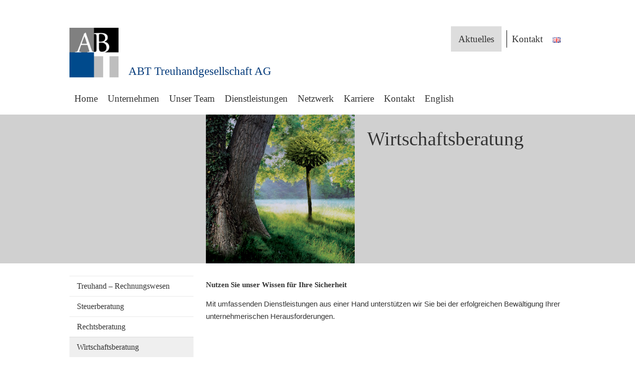

--- FILE ---
content_type: text/html; charset=UTF-8
request_url: https://abt.ch/de/dienstleistungen/wirtschaftsberatung/
body_size: 18394
content:
<!DOCTYPE html>
<html lang="de-CH" class="no-js">
<head>
	<meta charset="UTF-8">
	<meta name="viewport" content="width=device-width">
	<link rel="profile" href="http://gmpg.org/xfn/11">
	<link rel="pingback" href="https://abt.ch/xmlrpc.php">
	<!--[if lt IE 9]>
	<script src="https://abt.ch/wp-content/themes/twentyfifteen/js/html5.js"></script>
	<![endif]-->
	<script>(function(html){html.className = html.className.replace(/\bno-js\b/,'js')})(document.documentElement);</script>
<meta name='robots' content='index, follow, max-image-preview:large, max-snippet:-1, max-video-preview:-1' />
	<style>img:is([sizes="auto" i], [sizes^="auto," i]) { contain-intrinsic-size: 3000px 1500px }</style>
	<script id="cookieyes" type="text/javascript" src="https://cdn-cookieyes.com/client_data/95f981f1971082a6ab98e504/script.js"></script><link rel="alternate" href="https://abt.ch/de/dienstleistungen/wirtschaftsberatung/" hreflang="de" />
<link rel="alternate" href="https://abt.ch/en/services/business-consulting/" hreflang="en" />

	<!-- This site is optimized with the Yoast SEO plugin v26.4 - https://yoast.com/wordpress/plugins/seo/ -->
	<title>Wirtschaftsberatung - ABT Treuhandgesellschaft AG</title>
	<link rel="canonical" href="https://abt.ch/de/dienstleistungen/wirtschaftsberatung/" />
	<meta property="og:locale" content="de_DE" />
	<meta property="og:locale:alternate" content="en_GB" />
	<meta property="og:type" content="article" />
	<meta property="og:title" content="Wirtschaftsberatung - ABT Treuhandgesellschaft AG" />
	<meta property="og:description" content="Nutzen Sie unser Wissen für Ihre Sicherheit Mit umfassenden Dienstleistungen aus einer Hand unterstützen wir Sie bei der erfolgreichen Bewältigung Ihrer unternehmerischen Herausforderungen. &nbsp;" />
	<meta property="og:url" content="https://abt.ch/de/dienstleistungen/wirtschaftsberatung/" />
	<meta property="og:site_name" content="ABT Treuhandgesellschaft AG" />
	<meta property="article:modified_time" content="2018-03-10T12:47:19+00:00" />
	<meta property="og:image" content="https://abt.ch/wp-content/uploads/2018/02/wirtschafts.jpg" />
	<meta property="og:image:width" content="417" />
	<meta property="og:image:height" content="417" />
	<meta property="og:image:type" content="image/jpeg" />
	<meta name="twitter:card" content="summary_large_image" />
	<script type="application/ld+json" class="yoast-schema-graph">{"@context":"https://schema.org","@graph":[{"@type":"WebPage","@id":"https://abt.ch/de/dienstleistungen/wirtschaftsberatung/","url":"https://abt.ch/de/dienstleistungen/wirtschaftsberatung/","name":"Wirtschaftsberatung - ABT Treuhandgesellschaft AG","isPartOf":{"@id":"https://abt.ch/de/#website"},"primaryImageOfPage":{"@id":"https://abt.ch/de/dienstleistungen/wirtschaftsberatung/#primaryimage"},"image":{"@id":"https://abt.ch/de/dienstleistungen/wirtschaftsberatung/#primaryimage"},"thumbnailUrl":"https://abt.ch/wp-content/uploads/2018/02/wirtschafts.jpg","datePublished":"2015-08-25T13:41:53+00:00","dateModified":"2018-03-10T12:47:19+00:00","breadcrumb":{"@id":"https://abt.ch/de/dienstleistungen/wirtschaftsberatung/#breadcrumb"},"inLanguage":"de-CH","potentialAction":[{"@type":"ReadAction","target":["https://abt.ch/de/dienstleistungen/wirtschaftsberatung/"]}]},{"@type":"ImageObject","inLanguage":"de-CH","@id":"https://abt.ch/de/dienstleistungen/wirtschaftsberatung/#primaryimage","url":"https://abt.ch/wp-content/uploads/2018/02/wirtschafts.jpg","contentUrl":"https://abt.ch/wp-content/uploads/2018/02/wirtschafts.jpg","width":417,"height":417},{"@type":"BreadcrumbList","@id":"https://abt.ch/de/dienstleistungen/wirtschaftsberatung/#breadcrumb","itemListElement":[{"@type":"ListItem","position":1,"name":"Home","item":"https://abt.ch/de/"},{"@type":"ListItem","position":2,"name":"Dienstleistungen","item":"https://abt.ch/de/dienstleistungen/"},{"@type":"ListItem","position":3,"name":"Wirtschaftsberatung"}]},{"@type":"WebSite","@id":"https://abt.ch/de/#website","url":"https://abt.ch/de/","name":"ABT Treuhandgesellschaft AG","description":"ABT Treuhandgesellschaft AG","publisher":{"@id":"https://abt.ch/de/#organization"},"potentialAction":[{"@type":"SearchAction","target":{"@type":"EntryPoint","urlTemplate":"https://abt.ch/de/?s={search_term_string}"},"query-input":{"@type":"PropertyValueSpecification","valueRequired":true,"valueName":"search_term_string"}}],"inLanguage":"de-CH"},{"@type":"Organization","@id":"https://abt.ch/de/#organization","name":"ABT Treuhandgesellschaft AG","url":"https://abt.ch/de/","logo":{"@type":"ImageObject","inLanguage":"de-CH","@id":"https://abt.ch/de/#/schema/logo/image/","url":"https://abt.ch/wp-content/uploads/2018/02/cropped-abt-logo-1.png","contentUrl":"https://abt.ch/wp-content/uploads/2018/02/cropped-abt-logo-1.png","width":248,"height":250,"caption":"ABT Treuhandgesellschaft AG"},"image":{"@id":"https://abt.ch/de/#/schema/logo/image/"}}]}</script>
	<!-- / Yoast SEO plugin. -->


<link rel="alternate" type="application/rss+xml" title="ABT Treuhandgesellschaft AG &raquo; Feed" href="https://abt.ch/de/feed/" />
<link rel="alternate" type="application/rss+xml" title="ABT Treuhandgesellschaft AG &raquo; Kommentar-Feed" href="https://abt.ch/de/comments/feed/" />
		<!-- This site uses the Google Analytics by MonsterInsights plugin v9.10.0 - Using Analytics tracking - https://www.monsterinsights.com/ -->
							<script src="//www.googletagmanager.com/gtag/js?id=G-YW279YTSM4"  data-cfasync="false" data-wpfc-render="false" async></script>
			<script data-cfasync="false" data-wpfc-render="false">
				var mi_version = '9.10.0';
				var mi_track_user = true;
				var mi_no_track_reason = '';
								var MonsterInsightsDefaultLocations = {"page_location":"https:\/\/abt.ch\/de\/dienstleistungen\/wirtschaftsberatung\/"};
								if ( typeof MonsterInsightsPrivacyGuardFilter === 'function' ) {
					var MonsterInsightsLocations = (typeof MonsterInsightsExcludeQuery === 'object') ? MonsterInsightsPrivacyGuardFilter( MonsterInsightsExcludeQuery ) : MonsterInsightsPrivacyGuardFilter( MonsterInsightsDefaultLocations );
				} else {
					var MonsterInsightsLocations = (typeof MonsterInsightsExcludeQuery === 'object') ? MonsterInsightsExcludeQuery : MonsterInsightsDefaultLocations;
				}

								var disableStrs = [
										'ga-disable-G-YW279YTSM4',
									];

				/* Function to detect opted out users */
				function __gtagTrackerIsOptedOut() {
					for (var index = 0; index < disableStrs.length; index++) {
						if (document.cookie.indexOf(disableStrs[index] + '=true') > -1) {
							return true;
						}
					}

					return false;
				}

				/* Disable tracking if the opt-out cookie exists. */
				if (__gtagTrackerIsOptedOut()) {
					for (var index = 0; index < disableStrs.length; index++) {
						window[disableStrs[index]] = true;
					}
				}

				/* Opt-out function */
				function __gtagTrackerOptout() {
					for (var index = 0; index < disableStrs.length; index++) {
						document.cookie = disableStrs[index] + '=true; expires=Thu, 31 Dec 2099 23:59:59 UTC; path=/';
						window[disableStrs[index]] = true;
					}
				}

				if ('undefined' === typeof gaOptout) {
					function gaOptout() {
						__gtagTrackerOptout();
					}
				}
								window.dataLayer = window.dataLayer || [];

				window.MonsterInsightsDualTracker = {
					helpers: {},
					trackers: {},
				};
				if (mi_track_user) {
					function __gtagDataLayer() {
						dataLayer.push(arguments);
					}

					function __gtagTracker(type, name, parameters) {
						if (!parameters) {
							parameters = {};
						}

						if (parameters.send_to) {
							__gtagDataLayer.apply(null, arguments);
							return;
						}

						if (type === 'event') {
														parameters.send_to = monsterinsights_frontend.v4_id;
							var hookName = name;
							if (typeof parameters['event_category'] !== 'undefined') {
								hookName = parameters['event_category'] + ':' + name;
							}

							if (typeof MonsterInsightsDualTracker.trackers[hookName] !== 'undefined') {
								MonsterInsightsDualTracker.trackers[hookName](parameters);
							} else {
								__gtagDataLayer('event', name, parameters);
							}
							
						} else {
							__gtagDataLayer.apply(null, arguments);
						}
					}

					__gtagTracker('js', new Date());
					__gtagTracker('set', {
						'developer_id.dZGIzZG': true,
											});
					if ( MonsterInsightsLocations.page_location ) {
						__gtagTracker('set', MonsterInsightsLocations);
					}
										__gtagTracker('config', 'G-YW279YTSM4', {"forceSSL":"true"} );
										window.gtag = __gtagTracker;										(function () {
						/* https://developers.google.com/analytics/devguides/collection/analyticsjs/ */
						/* ga and __gaTracker compatibility shim. */
						var noopfn = function () {
							return null;
						};
						var newtracker = function () {
							return new Tracker();
						};
						var Tracker = function () {
							return null;
						};
						var p = Tracker.prototype;
						p.get = noopfn;
						p.set = noopfn;
						p.send = function () {
							var args = Array.prototype.slice.call(arguments);
							args.unshift('send');
							__gaTracker.apply(null, args);
						};
						var __gaTracker = function () {
							var len = arguments.length;
							if (len === 0) {
								return;
							}
							var f = arguments[len - 1];
							if (typeof f !== 'object' || f === null || typeof f.hitCallback !== 'function') {
								if ('send' === arguments[0]) {
									var hitConverted, hitObject = false, action;
									if ('event' === arguments[1]) {
										if ('undefined' !== typeof arguments[3]) {
											hitObject = {
												'eventAction': arguments[3],
												'eventCategory': arguments[2],
												'eventLabel': arguments[4],
												'value': arguments[5] ? arguments[5] : 1,
											}
										}
									}
									if ('pageview' === arguments[1]) {
										if ('undefined' !== typeof arguments[2]) {
											hitObject = {
												'eventAction': 'page_view',
												'page_path': arguments[2],
											}
										}
									}
									if (typeof arguments[2] === 'object') {
										hitObject = arguments[2];
									}
									if (typeof arguments[5] === 'object') {
										Object.assign(hitObject, arguments[5]);
									}
									if ('undefined' !== typeof arguments[1].hitType) {
										hitObject = arguments[1];
										if ('pageview' === hitObject.hitType) {
											hitObject.eventAction = 'page_view';
										}
									}
									if (hitObject) {
										action = 'timing' === arguments[1].hitType ? 'timing_complete' : hitObject.eventAction;
										hitConverted = mapArgs(hitObject);
										__gtagTracker('event', action, hitConverted);
									}
								}
								return;
							}

							function mapArgs(args) {
								var arg, hit = {};
								var gaMap = {
									'eventCategory': 'event_category',
									'eventAction': 'event_action',
									'eventLabel': 'event_label',
									'eventValue': 'event_value',
									'nonInteraction': 'non_interaction',
									'timingCategory': 'event_category',
									'timingVar': 'name',
									'timingValue': 'value',
									'timingLabel': 'event_label',
									'page': 'page_path',
									'location': 'page_location',
									'title': 'page_title',
									'referrer' : 'page_referrer',
								};
								for (arg in args) {
																		if (!(!args.hasOwnProperty(arg) || !gaMap.hasOwnProperty(arg))) {
										hit[gaMap[arg]] = args[arg];
									} else {
										hit[arg] = args[arg];
									}
								}
								return hit;
							}

							try {
								f.hitCallback();
							} catch (ex) {
							}
						};
						__gaTracker.create = newtracker;
						__gaTracker.getByName = newtracker;
						__gaTracker.getAll = function () {
							return [];
						};
						__gaTracker.remove = noopfn;
						__gaTracker.loaded = true;
						window['__gaTracker'] = __gaTracker;
					})();
									} else {
										console.log("");
					(function () {
						function __gtagTracker() {
							return null;
						}

						window['__gtagTracker'] = __gtagTracker;
						window['gtag'] = __gtagTracker;
					})();
									}
			</script>
							<!-- / Google Analytics by MonsterInsights -->
		<script>
window._wpemojiSettings = {"baseUrl":"https:\/\/s.w.org\/images\/core\/emoji\/16.0.1\/72x72\/","ext":".png","svgUrl":"https:\/\/s.w.org\/images\/core\/emoji\/16.0.1\/svg\/","svgExt":".svg","source":{"concatemoji":"https:\/\/abt.ch\/wp-includes\/js\/wp-emoji-release.min.js?ver=6.8.3"}};
/*! This file is auto-generated */
!function(s,n){var o,i,e;function c(e){try{var t={supportTests:e,timestamp:(new Date).valueOf()};sessionStorage.setItem(o,JSON.stringify(t))}catch(e){}}function p(e,t,n){e.clearRect(0,0,e.canvas.width,e.canvas.height),e.fillText(t,0,0);var t=new Uint32Array(e.getImageData(0,0,e.canvas.width,e.canvas.height).data),a=(e.clearRect(0,0,e.canvas.width,e.canvas.height),e.fillText(n,0,0),new Uint32Array(e.getImageData(0,0,e.canvas.width,e.canvas.height).data));return t.every(function(e,t){return e===a[t]})}function u(e,t){e.clearRect(0,0,e.canvas.width,e.canvas.height),e.fillText(t,0,0);for(var n=e.getImageData(16,16,1,1),a=0;a<n.data.length;a++)if(0!==n.data[a])return!1;return!0}function f(e,t,n,a){switch(t){case"flag":return n(e,"\ud83c\udff3\ufe0f\u200d\u26a7\ufe0f","\ud83c\udff3\ufe0f\u200b\u26a7\ufe0f")?!1:!n(e,"\ud83c\udde8\ud83c\uddf6","\ud83c\udde8\u200b\ud83c\uddf6")&&!n(e,"\ud83c\udff4\udb40\udc67\udb40\udc62\udb40\udc65\udb40\udc6e\udb40\udc67\udb40\udc7f","\ud83c\udff4\u200b\udb40\udc67\u200b\udb40\udc62\u200b\udb40\udc65\u200b\udb40\udc6e\u200b\udb40\udc67\u200b\udb40\udc7f");case"emoji":return!a(e,"\ud83e\udedf")}return!1}function g(e,t,n,a){var r="undefined"!=typeof WorkerGlobalScope&&self instanceof WorkerGlobalScope?new OffscreenCanvas(300,150):s.createElement("canvas"),o=r.getContext("2d",{willReadFrequently:!0}),i=(o.textBaseline="top",o.font="600 32px Arial",{});return e.forEach(function(e){i[e]=t(o,e,n,a)}),i}function t(e){var t=s.createElement("script");t.src=e,t.defer=!0,s.head.appendChild(t)}"undefined"!=typeof Promise&&(o="wpEmojiSettingsSupports",i=["flag","emoji"],n.supports={everything:!0,everythingExceptFlag:!0},e=new Promise(function(e){s.addEventListener("DOMContentLoaded",e,{once:!0})}),new Promise(function(t){var n=function(){try{var e=JSON.parse(sessionStorage.getItem(o));if("object"==typeof e&&"number"==typeof e.timestamp&&(new Date).valueOf()<e.timestamp+604800&&"object"==typeof e.supportTests)return e.supportTests}catch(e){}return null}();if(!n){if("undefined"!=typeof Worker&&"undefined"!=typeof OffscreenCanvas&&"undefined"!=typeof URL&&URL.createObjectURL&&"undefined"!=typeof Blob)try{var e="postMessage("+g.toString()+"("+[JSON.stringify(i),f.toString(),p.toString(),u.toString()].join(",")+"));",a=new Blob([e],{type:"text/javascript"}),r=new Worker(URL.createObjectURL(a),{name:"wpTestEmojiSupports"});return void(r.onmessage=function(e){c(n=e.data),r.terminate(),t(n)})}catch(e){}c(n=g(i,f,p,u))}t(n)}).then(function(e){for(var t in e)n.supports[t]=e[t],n.supports.everything=n.supports.everything&&n.supports[t],"flag"!==t&&(n.supports.everythingExceptFlag=n.supports.everythingExceptFlag&&n.supports[t]);n.supports.everythingExceptFlag=n.supports.everythingExceptFlag&&!n.supports.flag,n.DOMReady=!1,n.readyCallback=function(){n.DOMReady=!0}}).then(function(){return e}).then(function(){var e;n.supports.everything||(n.readyCallback(),(e=n.source||{}).concatemoji?t(e.concatemoji):e.wpemoji&&e.twemoji&&(t(e.twemoji),t(e.wpemoji)))}))}((window,document),window._wpemojiSettings);
</script>
<style id='wp-emoji-styles-inline-css'>

	img.wp-smiley, img.emoji {
		display: inline !important;
		border: none !important;
		box-shadow: none !important;
		height: 1em !important;
		width: 1em !important;
		margin: 0 0.07em !important;
		vertical-align: -0.1em !important;
		background: none !important;
		padding: 0 !important;
	}
</style>
<link rel='stylesheet' id='wp-block-library-css' href='https://abt.ch/wp-includes/css/dist/block-library/style.min.css?ver=6.8.3' media='all' />
<style id='wp-block-library-theme-inline-css'>
.wp-block-audio :where(figcaption){color:#555;font-size:13px;text-align:center}.is-dark-theme .wp-block-audio :where(figcaption){color:#ffffffa6}.wp-block-audio{margin:0 0 1em}.wp-block-code{border:1px solid #ccc;border-radius:4px;font-family:Menlo,Consolas,monaco,monospace;padding:.8em 1em}.wp-block-embed :where(figcaption){color:#555;font-size:13px;text-align:center}.is-dark-theme .wp-block-embed :where(figcaption){color:#ffffffa6}.wp-block-embed{margin:0 0 1em}.blocks-gallery-caption{color:#555;font-size:13px;text-align:center}.is-dark-theme .blocks-gallery-caption{color:#ffffffa6}:root :where(.wp-block-image figcaption){color:#555;font-size:13px;text-align:center}.is-dark-theme :root :where(.wp-block-image figcaption){color:#ffffffa6}.wp-block-image{margin:0 0 1em}.wp-block-pullquote{border-bottom:4px solid;border-top:4px solid;color:currentColor;margin-bottom:1.75em}.wp-block-pullquote cite,.wp-block-pullquote footer,.wp-block-pullquote__citation{color:currentColor;font-size:.8125em;font-style:normal;text-transform:uppercase}.wp-block-quote{border-left:.25em solid;margin:0 0 1.75em;padding-left:1em}.wp-block-quote cite,.wp-block-quote footer{color:currentColor;font-size:.8125em;font-style:normal;position:relative}.wp-block-quote:where(.has-text-align-right){border-left:none;border-right:.25em solid;padding-left:0;padding-right:1em}.wp-block-quote:where(.has-text-align-center){border:none;padding-left:0}.wp-block-quote.is-large,.wp-block-quote.is-style-large,.wp-block-quote:where(.is-style-plain){border:none}.wp-block-search .wp-block-search__label{font-weight:700}.wp-block-search__button{border:1px solid #ccc;padding:.375em .625em}:where(.wp-block-group.has-background){padding:1.25em 2.375em}.wp-block-separator.has-css-opacity{opacity:.4}.wp-block-separator{border:none;border-bottom:2px solid;margin-left:auto;margin-right:auto}.wp-block-separator.has-alpha-channel-opacity{opacity:1}.wp-block-separator:not(.is-style-wide):not(.is-style-dots){width:100px}.wp-block-separator.has-background:not(.is-style-dots){border-bottom:none;height:1px}.wp-block-separator.has-background:not(.is-style-wide):not(.is-style-dots){height:2px}.wp-block-table{margin:0 0 1em}.wp-block-table td,.wp-block-table th{word-break:normal}.wp-block-table :where(figcaption){color:#555;font-size:13px;text-align:center}.is-dark-theme .wp-block-table :where(figcaption){color:#ffffffa6}.wp-block-video :where(figcaption){color:#555;font-size:13px;text-align:center}.is-dark-theme .wp-block-video :where(figcaption){color:#ffffffa6}.wp-block-video{margin:0 0 1em}:root :where(.wp-block-template-part.has-background){margin-bottom:0;margin-top:0;padding:1.25em 2.375em}
</style>
<style id='classic-theme-styles-inline-css'>
/*! This file is auto-generated */
.wp-block-button__link{color:#fff;background-color:#32373c;border-radius:9999px;box-shadow:none;text-decoration:none;padding:calc(.667em + 2px) calc(1.333em + 2px);font-size:1.125em}.wp-block-file__button{background:#32373c;color:#fff;text-decoration:none}
</style>
<style id='global-styles-inline-css'>
:root{--wp--preset--aspect-ratio--square: 1;--wp--preset--aspect-ratio--4-3: 4/3;--wp--preset--aspect-ratio--3-4: 3/4;--wp--preset--aspect-ratio--3-2: 3/2;--wp--preset--aspect-ratio--2-3: 2/3;--wp--preset--aspect-ratio--16-9: 16/9;--wp--preset--aspect-ratio--9-16: 9/16;--wp--preset--color--black: #000000;--wp--preset--color--cyan-bluish-gray: #abb8c3;--wp--preset--color--white: #fff;--wp--preset--color--pale-pink: #f78da7;--wp--preset--color--vivid-red: #cf2e2e;--wp--preset--color--luminous-vivid-orange: #ff6900;--wp--preset--color--luminous-vivid-amber: #fcb900;--wp--preset--color--light-green-cyan: #7bdcb5;--wp--preset--color--vivid-green-cyan: #00d084;--wp--preset--color--pale-cyan-blue: #8ed1fc;--wp--preset--color--vivid-cyan-blue: #0693e3;--wp--preset--color--vivid-purple: #9b51e0;--wp--preset--color--dark-gray: #111;--wp--preset--color--light-gray: #f1f1f1;--wp--preset--color--yellow: #f4ca16;--wp--preset--color--dark-brown: #352712;--wp--preset--color--medium-pink: #e53b51;--wp--preset--color--light-pink: #ffe5d1;--wp--preset--color--dark-purple: #2e2256;--wp--preset--color--purple: #674970;--wp--preset--color--blue-gray: #22313f;--wp--preset--color--bright-blue: #55c3dc;--wp--preset--color--light-blue: #e9f2f9;--wp--preset--gradient--vivid-cyan-blue-to-vivid-purple: linear-gradient(135deg,rgba(6,147,227,1) 0%,rgb(155,81,224) 100%);--wp--preset--gradient--light-green-cyan-to-vivid-green-cyan: linear-gradient(135deg,rgb(122,220,180) 0%,rgb(0,208,130) 100%);--wp--preset--gradient--luminous-vivid-amber-to-luminous-vivid-orange: linear-gradient(135deg,rgba(252,185,0,1) 0%,rgba(255,105,0,1) 100%);--wp--preset--gradient--luminous-vivid-orange-to-vivid-red: linear-gradient(135deg,rgba(255,105,0,1) 0%,rgb(207,46,46) 100%);--wp--preset--gradient--very-light-gray-to-cyan-bluish-gray: linear-gradient(135deg,rgb(238,238,238) 0%,rgb(169,184,195) 100%);--wp--preset--gradient--cool-to-warm-spectrum: linear-gradient(135deg,rgb(74,234,220) 0%,rgb(151,120,209) 20%,rgb(207,42,186) 40%,rgb(238,44,130) 60%,rgb(251,105,98) 80%,rgb(254,248,76) 100%);--wp--preset--gradient--blush-light-purple: linear-gradient(135deg,rgb(255,206,236) 0%,rgb(152,150,240) 100%);--wp--preset--gradient--blush-bordeaux: linear-gradient(135deg,rgb(254,205,165) 0%,rgb(254,45,45) 50%,rgb(107,0,62) 100%);--wp--preset--gradient--luminous-dusk: linear-gradient(135deg,rgb(255,203,112) 0%,rgb(199,81,192) 50%,rgb(65,88,208) 100%);--wp--preset--gradient--pale-ocean: linear-gradient(135deg,rgb(255,245,203) 0%,rgb(182,227,212) 50%,rgb(51,167,181) 100%);--wp--preset--gradient--electric-grass: linear-gradient(135deg,rgb(202,248,128) 0%,rgb(113,206,126) 100%);--wp--preset--gradient--midnight: linear-gradient(135deg,rgb(2,3,129) 0%,rgb(40,116,252) 100%);--wp--preset--gradient--dark-gray-gradient-gradient: linear-gradient(90deg, rgba(17,17,17,1) 0%, rgba(42,42,42,1) 100%);--wp--preset--gradient--light-gray-gradient: linear-gradient(90deg, rgba(241,241,241,1) 0%, rgba(215,215,215,1) 100%);--wp--preset--gradient--white-gradient: linear-gradient(90deg, rgba(255,255,255,1) 0%, rgba(230,230,230,1) 100%);--wp--preset--gradient--yellow-gradient: linear-gradient(90deg, rgba(244,202,22,1) 0%, rgba(205,168,10,1) 100%);--wp--preset--gradient--dark-brown-gradient: linear-gradient(90deg, rgba(53,39,18,1) 0%, rgba(91,67,31,1) 100%);--wp--preset--gradient--medium-pink-gradient: linear-gradient(90deg, rgba(229,59,81,1) 0%, rgba(209,28,51,1) 100%);--wp--preset--gradient--light-pink-gradient: linear-gradient(90deg, rgba(255,229,209,1) 0%, rgba(255,200,158,1) 100%);--wp--preset--gradient--dark-purple-gradient: linear-gradient(90deg, rgba(46,34,86,1) 0%, rgba(66,48,123,1) 100%);--wp--preset--gradient--purple-gradient: linear-gradient(90deg, rgba(103,73,112,1) 0%, rgba(131,93,143,1) 100%);--wp--preset--gradient--blue-gray-gradient: linear-gradient(90deg, rgba(34,49,63,1) 0%, rgba(52,75,96,1) 100%);--wp--preset--gradient--bright-blue-gradient: linear-gradient(90deg, rgba(85,195,220,1) 0%, rgba(43,180,211,1) 100%);--wp--preset--gradient--light-blue-gradient: linear-gradient(90deg, rgba(233,242,249,1) 0%, rgba(193,218,238,1) 100%);--wp--preset--font-size--small: 13px;--wp--preset--font-size--medium: 20px;--wp--preset--font-size--large: 36px;--wp--preset--font-size--x-large: 42px;--wp--preset--spacing--20: 0.44rem;--wp--preset--spacing--30: 0.67rem;--wp--preset--spacing--40: 1rem;--wp--preset--spacing--50: 1.5rem;--wp--preset--spacing--60: 2.25rem;--wp--preset--spacing--70: 3.38rem;--wp--preset--spacing--80: 5.06rem;--wp--preset--shadow--natural: 6px 6px 9px rgba(0, 0, 0, 0.2);--wp--preset--shadow--deep: 12px 12px 50px rgba(0, 0, 0, 0.4);--wp--preset--shadow--sharp: 6px 6px 0px rgba(0, 0, 0, 0.2);--wp--preset--shadow--outlined: 6px 6px 0px -3px rgba(255, 255, 255, 1), 6px 6px rgba(0, 0, 0, 1);--wp--preset--shadow--crisp: 6px 6px 0px rgba(0, 0, 0, 1);}:where(.is-layout-flex){gap: 0.5em;}:where(.is-layout-grid){gap: 0.5em;}body .is-layout-flex{display: flex;}.is-layout-flex{flex-wrap: wrap;align-items: center;}.is-layout-flex > :is(*, div){margin: 0;}body .is-layout-grid{display: grid;}.is-layout-grid > :is(*, div){margin: 0;}:where(.wp-block-columns.is-layout-flex){gap: 2em;}:where(.wp-block-columns.is-layout-grid){gap: 2em;}:where(.wp-block-post-template.is-layout-flex){gap: 1.25em;}:where(.wp-block-post-template.is-layout-grid){gap: 1.25em;}.has-black-color{color: var(--wp--preset--color--black) !important;}.has-cyan-bluish-gray-color{color: var(--wp--preset--color--cyan-bluish-gray) !important;}.has-white-color{color: var(--wp--preset--color--white) !important;}.has-pale-pink-color{color: var(--wp--preset--color--pale-pink) !important;}.has-vivid-red-color{color: var(--wp--preset--color--vivid-red) !important;}.has-luminous-vivid-orange-color{color: var(--wp--preset--color--luminous-vivid-orange) !important;}.has-luminous-vivid-amber-color{color: var(--wp--preset--color--luminous-vivid-amber) !important;}.has-light-green-cyan-color{color: var(--wp--preset--color--light-green-cyan) !important;}.has-vivid-green-cyan-color{color: var(--wp--preset--color--vivid-green-cyan) !important;}.has-pale-cyan-blue-color{color: var(--wp--preset--color--pale-cyan-blue) !important;}.has-vivid-cyan-blue-color{color: var(--wp--preset--color--vivid-cyan-blue) !important;}.has-vivid-purple-color{color: var(--wp--preset--color--vivid-purple) !important;}.has-black-background-color{background-color: var(--wp--preset--color--black) !important;}.has-cyan-bluish-gray-background-color{background-color: var(--wp--preset--color--cyan-bluish-gray) !important;}.has-white-background-color{background-color: var(--wp--preset--color--white) !important;}.has-pale-pink-background-color{background-color: var(--wp--preset--color--pale-pink) !important;}.has-vivid-red-background-color{background-color: var(--wp--preset--color--vivid-red) !important;}.has-luminous-vivid-orange-background-color{background-color: var(--wp--preset--color--luminous-vivid-orange) !important;}.has-luminous-vivid-amber-background-color{background-color: var(--wp--preset--color--luminous-vivid-amber) !important;}.has-light-green-cyan-background-color{background-color: var(--wp--preset--color--light-green-cyan) !important;}.has-vivid-green-cyan-background-color{background-color: var(--wp--preset--color--vivid-green-cyan) !important;}.has-pale-cyan-blue-background-color{background-color: var(--wp--preset--color--pale-cyan-blue) !important;}.has-vivid-cyan-blue-background-color{background-color: var(--wp--preset--color--vivid-cyan-blue) !important;}.has-vivid-purple-background-color{background-color: var(--wp--preset--color--vivid-purple) !important;}.has-black-border-color{border-color: var(--wp--preset--color--black) !important;}.has-cyan-bluish-gray-border-color{border-color: var(--wp--preset--color--cyan-bluish-gray) !important;}.has-white-border-color{border-color: var(--wp--preset--color--white) !important;}.has-pale-pink-border-color{border-color: var(--wp--preset--color--pale-pink) !important;}.has-vivid-red-border-color{border-color: var(--wp--preset--color--vivid-red) !important;}.has-luminous-vivid-orange-border-color{border-color: var(--wp--preset--color--luminous-vivid-orange) !important;}.has-luminous-vivid-amber-border-color{border-color: var(--wp--preset--color--luminous-vivid-amber) !important;}.has-light-green-cyan-border-color{border-color: var(--wp--preset--color--light-green-cyan) !important;}.has-vivid-green-cyan-border-color{border-color: var(--wp--preset--color--vivid-green-cyan) !important;}.has-pale-cyan-blue-border-color{border-color: var(--wp--preset--color--pale-cyan-blue) !important;}.has-vivid-cyan-blue-border-color{border-color: var(--wp--preset--color--vivid-cyan-blue) !important;}.has-vivid-purple-border-color{border-color: var(--wp--preset--color--vivid-purple) !important;}.has-vivid-cyan-blue-to-vivid-purple-gradient-background{background: var(--wp--preset--gradient--vivid-cyan-blue-to-vivid-purple) !important;}.has-light-green-cyan-to-vivid-green-cyan-gradient-background{background: var(--wp--preset--gradient--light-green-cyan-to-vivid-green-cyan) !important;}.has-luminous-vivid-amber-to-luminous-vivid-orange-gradient-background{background: var(--wp--preset--gradient--luminous-vivid-amber-to-luminous-vivid-orange) !important;}.has-luminous-vivid-orange-to-vivid-red-gradient-background{background: var(--wp--preset--gradient--luminous-vivid-orange-to-vivid-red) !important;}.has-very-light-gray-to-cyan-bluish-gray-gradient-background{background: var(--wp--preset--gradient--very-light-gray-to-cyan-bluish-gray) !important;}.has-cool-to-warm-spectrum-gradient-background{background: var(--wp--preset--gradient--cool-to-warm-spectrum) !important;}.has-blush-light-purple-gradient-background{background: var(--wp--preset--gradient--blush-light-purple) !important;}.has-blush-bordeaux-gradient-background{background: var(--wp--preset--gradient--blush-bordeaux) !important;}.has-luminous-dusk-gradient-background{background: var(--wp--preset--gradient--luminous-dusk) !important;}.has-pale-ocean-gradient-background{background: var(--wp--preset--gradient--pale-ocean) !important;}.has-electric-grass-gradient-background{background: var(--wp--preset--gradient--electric-grass) !important;}.has-midnight-gradient-background{background: var(--wp--preset--gradient--midnight) !important;}.has-small-font-size{font-size: var(--wp--preset--font-size--small) !important;}.has-medium-font-size{font-size: var(--wp--preset--font-size--medium) !important;}.has-large-font-size{font-size: var(--wp--preset--font-size--large) !important;}.has-x-large-font-size{font-size: var(--wp--preset--font-size--x-large) !important;}
:where(.wp-block-post-template.is-layout-flex){gap: 1.25em;}:where(.wp-block-post-template.is-layout-grid){gap: 1.25em;}
:where(.wp-block-columns.is-layout-flex){gap: 2em;}:where(.wp-block-columns.is-layout-grid){gap: 2em;}
:root :where(.wp-block-pullquote){font-size: 1.5em;line-height: 1.6;}
</style>
<link rel='stylesheet' id='hamburger.css-css' href='https://abt.ch/wp-content/plugins/wp-responsive-menu/assets/css/wpr-hamburger.css?ver=3.2.1' media='all' />
<link rel='stylesheet' id='wprmenu.css-css' href='https://abt.ch/wp-content/plugins/wp-responsive-menu/assets/css/wprmenu.css?ver=3.2.1' media='all' />
<style id='wprmenu.css-inline-css'>
@media only screen and ( max-width: 1100px ) {html body div.wprm-wrapper {overflow: scroll;}#wprmenu_bar {background-image: url();background-size: cover ;background-repeat: repeat;}#wprmenu_bar {background-color: #004280;}html body div#mg-wprm-wrap .wpr_submit .icon.icon-search {color: #FFFFFF;}#wprmenu_bar .menu_title,#wprmenu_bar .wprmenu_icon_menu,#wprmenu_bar .menu_title a {color: #ffffff;}#wprmenu_bar .menu_title a {font-size: 15px;font-weight: lighter;}#mg-wprm-wrap li.menu-item a {font-size: 15px;text-transform: none;font-weight: lighter;}#mg-wprm-wrap li.menu-item-has-children ul.sub-menu a {font-size: 13px;text-transform: none;font-weight: normal;}#mg-wprm-wrap li.current-menu-item > a {background: #004280;}#mg-wprm-wrap li.current-menu-item > a,#mg-wprm-wrap li.current-menu-item span.wprmenu_icon{color: #FFFFFF !important;}#mg-wprm-wrap {background-color: #004280;}.cbp-spmenu-push-toright,.cbp-spmenu-push-toright .mm-slideout {left: 80% ;}.cbp-spmenu-push-toleft {left: -80% ;}#mg-wprm-wrap.cbp-spmenu-right,#mg-wprm-wrap.cbp-spmenu-left,#mg-wprm-wrap.cbp-spmenu-right.custom,#mg-wprm-wrap.cbp-spmenu-left.custom,.cbp-spmenu-vertical {width: 80%;max-width: 400px;}#mg-wprm-wrap ul#wprmenu_menu_ul li.menu-item a,div#mg-wprm-wrap ul li span.wprmenu_icon {color: #FFFFFF;}#mg-wprm-wrap ul#wprmenu_menu_ul li.menu-item:valid ~ a{color: #FFFFFF;}#mg-wprm-wrap ul#wprmenu_menu_ul li.menu-item a:hover {background: #004280;color: #FFFFFF !important;}div#mg-wprm-wrap ul>li:hover>span.wprmenu_icon {color: #FFFFFF !important;}.wprmenu_bar .hamburger-inner,.wprmenu_bar .hamburger-inner::before,.wprmenu_bar .hamburger-inner::after {background: #FFFFFF;}.wprmenu_bar .hamburger:hover .hamburger-inner,.wprmenu_bar .hamburger:hover .hamburger-inner::before,.wprmenu_bar .hamburger:hover .hamburger-inner::after {background: #FFFFFF;}div.wprmenu_bar div.hamburger{padding-right: 6px !important;}#wprmenu_menu.left {width:80%;left: -80%;right: auto;}#wprmenu_menu.right {width:80%;right: -80%;left: auto;}html body div#wprmenu_bar {height : px;}#mg-wprm-wrap.cbp-spmenu-left,#mg-wprm-wrap.cbp-spmenu-right,#mg-widgetmenu-wrap.cbp-spmenu-widget-left,#mg-widgetmenu-wrap.cbp-spmenu-widget-right {top: px !important;}.wprmenu_bar .hamburger {float: left;}.wprmenu_bar #custom_menu_icon.hamburger {top: 0px;left: 0px;float: left !important;background-color: #CCCCCC;}.wpr_custom_menu #custom_menu_icon {display: block;}html { padding-top: 42px !important; }#wprmenu_bar,#mg-wprm-wrap { display: block; }div#wpadminbar { position: fixed; }}
</style>
<link rel='stylesheet' id='wpr_icons-css' href='https://abt.ch/wp-content/plugins/wp-responsive-menu/inc/assets/icons/wpr-icons.css?ver=3.2.1' media='all' />
<link rel='stylesheet' id='theme-style-css' href='https://abt.ch/wp-content/themes/abt-ch/mystyle.css?ver=1747053748' media='all' />
<link rel='stylesheet' id='dashicons-css' href='https://abt.ch/wp-includes/css/dashicons.min.css?ver=6.8.3' media='all' />
<link rel='stylesheet' id='twentyfifteen-fonts-css' href='https://abt.ch/wp-content/themes/twentyfifteen/assets/fonts/noto-sans-plus-noto-serif-plus-inconsolata.css?ver=20230328' media='all' />
<link rel='stylesheet' id='genericons-css' href='https://abt.ch/wp-content/themes/twentyfifteen/genericons/genericons.css?ver=20201026' media='all' />
<link rel='stylesheet' id='twentyfifteen-style-css' href='https://abt.ch/wp-content/themes/abt-ch/style.css?ver=20250415' media='all' />
<link rel='stylesheet' id='twentyfifteen-block-style-css' href='https://abt.ch/wp-content/themes/twentyfifteen/css/blocks.css?ver=20240715' media='all' />
<link rel='stylesheet' id='newsletter-css' href='https://abt.ch/wp-content/plugins/newsletter/style.css?ver=9.0.7' media='all' />
<script src="https://abt.ch/wp-content/plugins/google-analytics-for-wordpress/assets/js/frontend-gtag.min.js?ver=9.10.0" id="monsterinsights-frontend-script-js" async data-wp-strategy="async"></script>
<script data-cfasync="false" data-wpfc-render="false" id='monsterinsights-frontend-script-js-extra'>var monsterinsights_frontend = {"js_events_tracking":"true","download_extensions":"doc,pdf,ppt,zip,xls,docx,pptx,xlsx","inbound_paths":"[]","home_url":"https:\/\/abt.ch","hash_tracking":"false","v4_id":"G-YW279YTSM4"};</script>
<script src="https://abt.ch/wp-includes/js/jquery/jquery.min.js?ver=3.7.1" id="jquery-core-js"></script>
<script src="https://abt.ch/wp-includes/js/jquery/jquery-migrate.min.js?ver=3.4.1" id="jquery-migrate-js"></script>
<script src="https://abt.ch/wp-content/plugins/wp-responsive-menu/assets/js/modernizr.custom.js?ver=3.2.1" id="modernizr-js"></script>
<script src="https://abt.ch/wp-content/plugins/wp-responsive-menu/assets/js/touchSwipe.js?ver=3.2.1" id="touchSwipe-js"></script>
<script id="wprmenu.js-js-extra">
var wprmenu = {"zooming":"no","from_width":"1100","push_width":"400","menu_width":"80","parent_click":"yes","swipe":"yes","enable_overlay":"","wprmenuDemoId":""};
</script>
<script src="https://abt.ch/wp-content/plugins/wp-responsive-menu/assets/js/wprmenu.js?ver=3.2.1" id="wprmenu.js-js"></script>
<script id="twentyfifteen-script-js-extra">
var screenReaderText = {"expand":"<span class=\"screen-reader-text\">Untermen\u00fc anzeigen<\/span>","collapse":"<span class=\"screen-reader-text\">Untermen\u00fc verbergen<\/span>"};
</script>
<script src="https://abt.ch/wp-content/themes/twentyfifteen/js/functions.js?ver=20250303" id="twentyfifteen-script-js" defer data-wp-strategy="defer"></script>
<link rel="https://api.w.org/" href="https://abt.ch/wp-json/" /><link rel="alternate" title="JSON" type="application/json" href="https://abt.ch/wp-json/wp/v2/pages/55" /><link rel="EditURI" type="application/rsd+xml" title="RSD" href="https://abt.ch/xmlrpc.php?rsd" />
<meta name="generator" content="WordPress 6.8.3" />
<link rel='shortlink' href='https://abt.ch/?p=55' />
<link rel="alternate" title="oEmbed (JSON)" type="application/json+oembed" href="https://abt.ch/wp-json/oembed/1.0/embed?url=https%3A%2F%2Fabt.ch%2Fde%2Fdienstleistungen%2Fwirtschaftsberatung%2F&#038;lang=de" />
<link rel="alternate" title="oEmbed (XML)" type="text/xml+oembed" href="https://abt.ch/wp-json/oembed/1.0/embed?url=https%3A%2F%2Fabt.ch%2Fde%2Fdienstleistungen%2Fwirtschaftsberatung%2F&#038;format=xml&#038;lang=de" />
	<link rel="preconnect" href="https://fonts.googleapis.com">
	<link rel="preconnect" href="https://fonts.gstatic.com">
	<style>.post-thumbnail img[src$='.svg'] { width: 100%; height: auto; }</style>		<style type="text/css" id="twentyfifteen-header-css">
				.site-header {
			padding-top: 14px;
			padding-bottom: 14px;
		}

		.site-branding {
			min-height: 42px;
		}

		@media screen and (min-width: 46.25em) {
			.site-header {
				padding-top: 21px;
				padding-bottom: 21px;
			}
			.site-branding {
				min-height: 56px;
			}
		}
		@media screen and (min-width: 55em) {
			.site-header {
				padding-top: 25px;
				padding-bottom: 25px;
			}
			.site-branding {
				min-height: 62px;
			}
		}
		@media screen and (min-width: 59.6875em) {
			.site-header {
				padding-top: 0;
				padding-bottom: 0;
			}
			.site-branding {
				min-height: 0;
			}
		}
					.site-title,
		.site-description {
			clip-path: inset(50%);
			position: absolute;
		}
		</style>
		<link rel="icon" href="https://abt.ch/wp-content/uploads/2018/02/cropped-abt-logo-2-32x32.png" sizes="32x32" />
<link rel="icon" href="https://abt.ch/wp-content/uploads/2018/02/cropped-abt-logo-2-192x192.png" sizes="192x192" />
<link rel="apple-touch-icon" href="https://abt.ch/wp-content/uploads/2018/02/cropped-abt-logo-2-180x180.png" />
<meta name="msapplication-TileImage" content="https://abt.ch/wp-content/uploads/2018/02/cropped-abt-logo-2-270x270.png" />
	<style id="egf-frontend-styles" type="text/css">
		p {font-family: 'Verdana', sans-serif;font-style: normal;font-weight: 400;text-decoration: none;text-transform: none;} h1 {font-family: 'Verdana', sans-serif;font-style: normal;font-weight: 400;} h2 {} h3 {} h4 {} h5 {} h6 {} 	</style>
		<script src="https://www.google.com/recaptcha/api.js" async defer></script> 
</head>

<body 
Warning: Undefined variable $post in D:\www\www416\wp-content\themes\abt-ch\functions.php on line 45

Warning: Attempt to read property "ID" on null in D:\www\www416\wp-content\themes\abt-ch\functions.php on line 45
class="wp-singular page-template-default page page-id-55 page-child parent-pageid-10 wp-custom-logo wp-embed-responsive wp-theme-twentyfifteen wp-child-theme-abt-ch page-wirtschaftsberatung">
	
<!--div class="floating"-->
			<!-- img src="https://abt.ch/wp-content/themes/abt-ch/img/abt-ch-xmas-
Warning: Undefined variable $akt_lang in D:\www\www416\wp-content\themes\abt-ch\header.php on line 31
.png" width="600"-->
    <!--/div-->
		
<div id="page" class="hfeed site">
	<a class="skip-link screen-reader-text" href="#content">Springe zum Inhalt</a>

	<header id="masthead" class="site-header" role="banner">
		<div class="header-inner">
			<!--div class="site-branding">
										<p class="site-title"><a href="https://abt.ch/de/" rel="home">ABT Treuhandgesellschaft AG</a></p>
											<p class="site-description">ABT Treuhandgesellschaft AG</p>
									<button class="secondary-toggle">Menü und Widgets</button>
			</div--><!-- .site-branding -->
			
			<ul id="menu-header-menu" class="nav"><li id="menu-item-533" class="menu-item menu-item-type-post_type menu-item-object-page menu-item-533"><a href="https://abt.ch/de/aktuelles/">Aktuelles</a></li>
<li id="menu-item-537" class="menu-item menu-item-type-post_type menu-item-object-page menu-item-537"><a href="https://abt.ch/de/kontakt/zurich-kontakt/">Kontakt</a></li>
<li id="menu-item-659-en" class="lang-item lang-item-40 lang-item-en lang-item-first menu-item menu-item-type-custom menu-item-object-custom menu-item-659-en"><a href="https://abt.ch/en/services/business-consulting/" hreflang="en-GB" lang="en-GB"><img src="[data-uri]" alt="English" width="16" height="11" style="width: 16px; height: 11px;" /></a></li>
</ul>			
			<div class="header-logos">
							
				<!--img src="https://abt.ch/wp-content/uploads/2015/09/abt_logo_white.jpg"-->
				<a href="https://abt.ch/de/" class="custom-logo-link" rel="home"><img width="248" height="250" src="https://abt.ch/wp-content/uploads/2018/02/cropped-abt-logo-1.png" class="custom-logo" alt="ABT Treuhandgesellschaft AG" decoding="async" fetchpriority="high" srcset="https://abt.ch/wp-content/uploads/2018/02/cropped-abt-logo-1.png 248w, https://abt.ch/wp-content/uploads/2018/02/cropped-abt-logo-1-150x150.png 150w" sizes="(max-width: 248px) 100vw, 248px" /></a>				
				<!--img src="https://abt.ch/wp-content/uploads/2016/09/abt-logo.svg" onerror="this.onerror=null; this.src='https://abt.ch/wp-content/uploads/2015/09/abt_logo_white.jpg'"-->
				
				<span class="company-name">ABT Treuhandgesellschaft AG</span>
			</div>
			
			<ul id="menu-main-menu" class="nav"><li id="menu-item-149" class="menu-item menu-item-type-post_type menu-item-object-page menu-item-home menu-item-149"><a href="https://abt.ch/de/">Home</a></li>
<li id="menu-item-266" class="menu-item menu-item-type-post_type menu-item-object-page menu-item-266"><a href="https://abt.ch/de/unternehmen/philosophie/">Unternehmen</a></li>
<li id="menu-item-307" class="menu-item menu-item-type-post_type menu-item-object-page menu-item-307"><a href="https://abt.ch/de/unser-team/">Unser Team</a></li>
<li id="menu-item-724" class="menu-item menu-item-type-post_type menu-item-object-page menu-item-724"><a href="https://abt.ch/de/dienstleistungen/treuhand/">Dienstleistungen</a></li>
<li id="menu-item-30" class="menu-item menu-item-type-post_type menu-item-object-page menu-item-30"><a href="https://abt.ch/de/netzwerk/">Netzwerk</a></li>
<li id="menu-item-535" class="menu-item menu-item-type-post_type menu-item-object-page menu-item-535"><a href="https://abt.ch/de/karriere/">Karriere</a></li>
<li id="menu-item-456" class="menu-item menu-item-type-post_type menu-item-object-page menu-item-456"><a href="https://abt.ch/de/kontakt/zurich-kontakt/">Kontakt</a></li>
<li id="menu-item-730-en" class="lang-item lang-item-40 lang-item-en lang-item-first menu-item menu-item-type-custom menu-item-object-custom menu-item-730-en"><a href="https://abt.ch/en/services/business-consulting/" hreflang="en-GB" lang="en-GB">English</a></li>
</ul>		</div>
	</header><!-- .site-header -->
<div id="content" class="site-content">
		
		<!-- EREDETI SIDEBAR HELYE -->

	<div class="page-header-image dienstleistungen">
		<div class="page-header-image-inner">
											<img src="https://abt.ch/wp-content/uploads/2018/02/wirtschafts.jpg">
						<span class="entry-title">Wirtschaftsberatung</span>		</div>
	</div>
	<div class="content-container">
		<div id="primary" class="content-area">
	
			<div id="sidebar" class="sidebar">
					<div id="secondary" class="secondary">

					<nav id="site-navigation" class="main-navigation" role="navigation">
				<div class="menu-dienstleistungen-menu-container"><ul id="menu-dienstleistungen-menu" class="nav-menu"><li id="menu-item-79" class="menu-item menu-item-type-post_type menu-item-object-page menu-item-79"><a href="https://abt.ch/de/dienstleistungen/treuhand/">Treuhand – Rechnungswesen</a></li>
<li id="menu-item-81" class="menu-item menu-item-type-post_type menu-item-object-page menu-item-81"><a href="https://abt.ch/de/dienstleistungen/steuerberatung/">Steuerberatung</a></li>
<li id="menu-item-80" class="menu-item menu-item-type-post_type menu-item-object-page menu-item-80"><a href="https://abt.ch/de/dienstleistungen/rechtsberatung/">Rechtsberatung</a></li>
<li id="menu-item-82" class="menu-item menu-item-type-post_type menu-item-object-page current-menu-item page_item page-item-55 current_page_item menu-item-82"><a href="https://abt.ch/de/dienstleistungen/wirtschaftsberatung/" aria-current="page">Wirtschaftsberatung</a></li>
<li id="menu-item-85" class="menu-item menu-item-type-post_type menu-item-object-page menu-item-85"><a href="https://abt.ch/de/dienstleistungen/due-diligence/">Due Diligence</a></li>
</ul></div>			</nav><!-- .main-navigation -->
		
		
		
	</div><!-- .secondary -->

			</div><!-- .sidebar -->
	
			<main id="main" class="site-main" role="main">
	
			
<article id="post-55" class="post-55 page type-page status-publish has-post-thumbnail hentry">
	
	<!--header class="entry-header"-->
			<!--/header--><!-- .entry-header -->

	<div class="entry-content">
		<h4>Nutzen Sie unser Wissen für Ihre Sicherheit</h4>
<p>Mit umfassenden Dienstleistungen aus einer Hand unterstützen wir Sie bei der erfolgreichen Bewältigung Ihrer unternehmerischen Herausforderungen.</p>
<p>&nbsp;</p>
<p class="expandable-open">Weiterlesen</p>
					 <div class="expandable"><p><strong>Umfassende Analysen &#8211; erfolgreiche Entscheide</strong></p>
<p>Wir vermitteln Ihnen laufend ein realistisches Bild Ihrer Unternehmung und ermöglichen so, fundierte Konzepte für die erfolgreiche Weiterentwicklung auszuarbeiten. Aufgrund regelmässiger Kontakte können rechtzeitig Schwachstellen aufgedeckt und wirksame Korrekturen eingeleitet werden.</p>
<p><strong>Unsere Dienstleistungen</strong></p>
<p>Mit unserem professionellen Fachwissen unterstützen wir Sie kompetent bei folgenden Themen:</p>
<ul>
<li>Übernahme von Führungsfunktionen (Verwaltungsratsmandate)</li>
<li>Organisationsberatung, Controlling</li>
<li>Führungsinformation</li>
<li>Finanzielles und betriebliches Rechnungswesen</li>
<li>Risikomanagement und internes Kontrollsystem (IKS)</li>
<li>Konzernrechnungswesen</li>
<li>Generationenwechsel, Nachfolgeregelung</li>
<li>Finanzierungsberatung</li>
<li>Kauf und Verkauf von Unternehmen</li>
<li>Unternehmensbewertungen</li>
<li>Restrukturierungen und Sanierungen</li>
<li>Gutachtertätigkeit in straf-, zivil- und obligationenrechtlichen Fragen bei Gerichtsverfahren</li>
</ul>
<p><strong>Wachstum und Sicherheit</strong></p>
<p>Wer als Firmenverantwortlicher die wichtigen Überwachungsfunktionen externen Fachleuten überlässt, kann sich auf eine neutrale und objektive Entscheidungsgrundlage abstützen. Er kann sich seiner Unternehmung und deren Kerngeschäft konsequent widmen und neue Möglichkeiten gezielt wahrnehmen. Die Zusammenarbeit mit unseren Spezialisten der Wirtschaftsberatung hilft Ihnen, die optimalen Schlüsse zu ziehen und die erforderlichen Massnahmen erfolgreich umzusetzen.</p>
</div>			</div><!-- .entry-content -->

	
</article><!-- #post-## -->

<script>
jQuery(".expandable-open").click(function(event)
	{
		event.stopPropagation();
		jQuery(".expandable").slideToggle();

		jQuery(".expandable-open").text(function(i, text){
          return text === "Weiterlesen" ? "Schließen" : "Weiterlesen";
      	})
      	
      	jQuery(".expandable-open").toggleClass("open");
	})
</script>	
			</main><!-- .site-main -->
		</div><!-- .content-area -->
	</div>


	</div><!-- .site-content -->

	<div class="news-footer">
		<div class="news-footer-inner">

			<div class="nexia-fix">
				<span>
					<a href="https://nexia.com" target="_blank"><img src="https://abt.ch/wp-content/themes/abt-ch/img/nexia-logo-2023.png" width="250" height="30"></a>
				</span>
				
				<p class="guetesiegel" style="background-image:url(https://abt.ch/wp-content/themes/abt-ch/img/guetesiegel.svg);">
					<span>Kundenversprechen.ch</span>
				</p>
			
				<a class="linkedin" target="_blank" href="https://www.linkedin.com/company/19226470"></a>
				
			</div>
			
						
			<ul class="news-list">
				<h1><a href="/aktuelles">Aktuelles</a></h1>
									<li>
						<a href="https://abt.ch/wp-content/uploads/2025/11/12-2025-Up-Date-Treuhand-Suisse.pdf" target="_blank"><h6 class="date">November 18, 2025</h6><h2>Vor Abschaffung des Eigenmietwerts steuerliche Abzüge nutzen – Vorsorgeplanung für Unternehmen – Sozialversicherungen und Teilzeitarbeit: Wer weniger einzahlt, bekommt auch weniger raus – Beiträge und Leistungen &#8211; Verzinsung der Bundessteuern fällt ab 1.1.2026 weg – Verlängerung der Kurzarbeitsentschädigungen  &#8211; Neue Regelung bei Baumängeln.</h2></a>					</li>
									<li>
						<a href="https://abt.ch/wp-content/uploads/2025/09/Internationale-Entsendung-in-die-Schweiz-Artikel-ABT-im-WEKA-Magazin-2025.pdf" target="_blank"><h6 class="date">September 11, 2025</h6><h2>Internationale Entsendung in die Schweiz</h2></a>					</li>
				<a class="all-news" href="/aktuelles">Alle Artikel</a>			</ul>
			
		</div>
	</div>
	
	<footer id="colophon" class="site-footer" role="contentinfo">
		<div class="site-info">
			<ul>
									<li class="item1">
						<h1>Zürich</h1>						<p>ABT Treuhandgesellschaft AG<br />
Seestrasse 352<br />
CH-8038 Zürich<br />
+41 (0)44 711 90 90<br />
<a href="mailto:abt@abt.ch">abt@abt.ch</a></p>
					</li>

					<li class="item2">
						<h1>Cham</h1>						<p>ABT Treuhandgesellschaft AG<br />
Alte Steinhauserstrasse 1<br />
CH-6330 Cham<br />
+41 (0)44 711 90 90<br />
<a href="mailto:abt@abt.ch">abt@abt.ch</a></p>
					</li>
									<li class="nexia item3">
						<p>ABT Treuhandgesellschaft AG is a member of <a href="https://nexia.com" target="_blank" rel="noopener"><strong><u>Nexia</u></strong></a>, a leading, global network of independent accounting and consulting firms, providing a comprehensive portfolio of audit, accountancy, tax and advisory services. Please see the “<a href="https://nexia.com/member-firm-disclaimer" target="_blank" rel="noopener"><strong><u>Member firm disclaimer</u></strong></a>” for further details.</p>
<p class="p1"><a href="https://abt.ch/de/nexia-global-risk-management-report/"><b>Nexia Global Risk Management Report</b></a></p>
					</li>
					
				<li class="item4">
					<a class="linkedin" target="_blank" href="https://www.linkedin.com/company/19226470"></a>
				</li>
	
					
								
			</ul>
		</div><!-- .site-info -->

	</footer><!-- .site-footer -->

	<div class="copyright">
		
		<ul id="menu-copyright-menu" class="nav"><li id="menu-item-1022" class="nolink menu-item menu-item-type-custom menu-item-object-custom menu-item-1022"><a>Copyright © ABT Treuhandgesellschaft AG</a></li>
<li id="menu-item-1029" class="menu-item menu-item-type-post_type menu-item-object-page menu-item-1029"><a href="https://abt.ch/de/impressum/">Impressum</a></li>
<li id="menu-item-1021" class="menu-item menu-item-type-post_type menu-item-object-page menu-item-1021"><a href="https://abt.ch/de/rechtshinweis/">Rechtshinweis</a></li>
<li id="menu-item-1028" class="menu-item menu-item-type-post_type menu-item-object-page menu-item-1028"><a href="https://abt.ch/de/datenschutzerklaerung/">Datenschutzerklärung</a></li>
<li id="menu-item-1016" class="menu-item menu-item-type-post_type menu-item-object-page menu-item-1016"><a href="https://abt.ch/de/kontakt/">Kontakt</a></li>
</ul>	</div>

</div><!-- .site -->

<script type="speculationrules">
{"prefetch":[{"source":"document","where":{"and":[{"href_matches":"\/*"},{"not":{"href_matches":["\/wp-*.php","\/wp-admin\/*","\/wp-content\/uploads\/*","\/wp-content\/*","\/wp-content\/plugins\/*","\/wp-content\/themes\/abt-ch\/*","\/wp-content\/themes\/twentyfifteen\/*","\/*\\?(.+)"]}},{"not":{"selector_matches":"a[rel~=\"nofollow\"]"}},{"not":{"selector_matches":".no-prefetch, .no-prefetch a"}}]},"eagerness":"conservative"}]}
</script>

			<div class="wprm-wrapper">
        
        <!-- Overlay Starts here -->
			         <!-- Overlay Ends here -->
			
			         <div id="wprmenu_bar" class="wprmenu_bar bodyslide left">
  <div class="hamburger hamburger--boring">
    <span class="hamburger-box">
      <span class="hamburger-inner"></span>
    </span>
  </div>
  <div class="menu_title">
      <a href="http://abt.ch">
      MENU    </a>
      </div>
</div>			 
			<div class="cbp-spmenu cbp-spmenu-vertical cbp-spmenu-left default " id="mg-wprm-wrap">
				
				
				<ul id="wprmenu_menu_ul">
  
  <li id="menu-item-538" class="menu-item menu-item-type-post_type menu-item-object-page menu-item-home menu-item-538"><a href="https://abt.ch/de/">Home</a></li>
<li id="menu-item-547" class="menu-item menu-item-type-post_type menu-item-object-page menu-item-has-children menu-item-547"><a href="https://abt.ch/de/unternehmen/philosophie/">Unternehmen</a>
<ul class="sub-menu">
	<li id="menu-item-548" class="menu-item menu-item-type-post_type menu-item-object-page menu-item-548"><a href="https://abt.ch/de/unternehmen/philosophie/">Philosophie</a></li>
	<li id="menu-item-549" class="menu-item menu-item-type-post_type menu-item-object-page menu-item-549"><a href="https://abt.ch/de/unternehmen/geschichte/">Geschichte</a></li>
</ul>
</li>
<li id="menu-item-558" class="menu-item menu-item-type-post_type menu-item-object-page menu-item-has-children menu-item-558"><a href="https://abt.ch/de/unser-team/">Unser Team</a>
<ul class="sub-menu">
	<li id="menu-item-540" class="menu-item menu-item-type-post_type menu-item-object-page menu-item-540"><a href="https://abt.ch/de/unser-team/">Unser Team</a></li>
	<li id="menu-item-557" class="menu-item menu-item-type-post_type menu-item-object-page menu-item-557"><a href="https://abt.ch/de/unser-team/daphne-sarlos/">Sarlos Daphne</a></li>
	<li id="menu-item-553" class="menu-item menu-item-type-post_type menu-item-object-page menu-item-553"><a href="https://abt.ch/de/unser-team/handschin-patricia/">Handschin Patricia</a></li>
	<li id="menu-item-556" class="menu-item menu-item-type-post_type menu-item-object-page menu-item-556"><a href="https://abt.ch/de/unser-team/garcia-eliane/">Garcia Eliane</a></li>
	<li id="menu-item-651" class="menu-item menu-item-type-post_type menu-item-object-page menu-item-651"><a href="https://abt.ch/de/unser-team/beckwith-jacqueline/">Beckwith Jacqueline</a></li>
	<li id="menu-item-979" class="menu-item menu-item-type-post_type menu-item-object-page menu-item-979"><a href="https://abt.ch/de/unser-team/wang-jeanne/">Wang Jeanne</a></li>
	<li id="menu-item-1037" class="menu-item menu-item-type-post_type menu-item-object-page menu-item-1037"><a href="https://abt.ch/de/unser-team/bucher-sandra/">Bucher Sandra</a></li>
	<li id="menu-item-1089" class="menu-item menu-item-type-post_type menu-item-object-page menu-item-1089"><a href="https://abt.ch/de/unser-team/sherif-ibtisam/">Sherif Ibtisam</a></li>
	<li id="menu-item-1130" class="menu-item menu-item-type-post_type menu-item-object-page menu-item-1130"><a href="https://abt.ch/de/unser-team/randazzo-salvatore/">Randazzo Salvatore</a></li>
	<li id="menu-item-1162" class="menu-item menu-item-type-post_type menu-item-object-page menu-item-1162"><a href="https://abt.ch/de/unser-team/denzler-philip/">Denzler Philip</a></li>
</ul>
</li>
<li id="menu-item-568" class="menu-item menu-item-type-post_type menu-item-object-page current-menu-ancestor current-menu-parent current_page_parent current_page_ancestor menu-item-has-children menu-item-568"><a href="https://abt.ch/de/dienstleistungen/treuhand/">Dienstleistungen</a>
<ul class="sub-menu">
	<li id="menu-item-561" class="menu-item menu-item-type-post_type menu-item-object-page menu-item-561"><a href="https://abt.ch/de/dienstleistungen/treuhand/">Treuhand – Rechnungswesen</a></li>
	<li id="menu-item-562" class="menu-item menu-item-type-post_type menu-item-object-page menu-item-562"><a href="https://abt.ch/de/dienstleistungen/rechtsberatung/">Rechtsberatung</a></li>
	<li id="menu-item-563" class="menu-item menu-item-type-post_type menu-item-object-page menu-item-563"><a href="https://abt.ch/de/dienstleistungen/steuerberatung/">Steuerberatung</a></li>
	<li id="menu-item-564" class="menu-item menu-item-type-post_type menu-item-object-page current-menu-item page_item page-item-55 current_page_item menu-item-564"><a href="https://abt.ch/de/dienstleistungen/wirtschaftsberatung/" aria-current="page">Wirtschaftsberatung</a></li>
	<li id="menu-item-567" class="menu-item menu-item-type-post_type menu-item-object-page menu-item-567"><a href="https://abt.ch/de/dienstleistungen/due-diligence/">Due Diligence</a></li>
</ul>
</li>
<li id="menu-item-542" class="menu-item menu-item-type-post_type menu-item-object-page menu-item-542"><a href="https://abt.ch/de/netzwerk/">Netzwerk</a></li>
<li id="menu-item-543" class="menu-item menu-item-type-post_type menu-item-object-page menu-item-543"><a href="https://abt.ch/de/karriere/">Karriere</a></li>
<li id="menu-item-544" class="menu-item menu-item-type-post_type menu-item-object-page menu-item-has-children menu-item-544"><a href="https://abt.ch/de/kontakt/">Kontakt</a>
<ul class="sub-menu">
	<li id="menu-item-572" class="menu-item menu-item-type-post_type menu-item-object-page menu-item-572"><a href="https://abt.ch/de/kontakt/zurich-kontakt/">Zürich</a></li>
	<li id="menu-item-573" class="menu-item menu-item-type-post_type menu-item-object-page menu-item-573"><a href="https://abt.ch/de/kontakt/cham-kontakt/">Cham</a></li>
</ul>
</li>
<li id="menu-item-545" class="menu-item menu-item-type-post_type menu-item-object-page menu-item-545"><a href="https://abt.ch/de/aktuelles/">Aktuelles</a></li>
<li id="menu-item-733-en" class="lang-item lang-item-40 lang-item-en lang-item-first menu-item menu-item-type-custom menu-item-object-custom menu-item-733-en"><a href="https://abt.ch/en/services/business-consulting/" hreflang="en-GB" lang="en-GB">English</a></li>

     
</ul>
				
				</div>
			</div>
			<script src="https://abt.ch/wp-content/themes/abt-ch/js/custom.js?ver=1.0" id="custom-scripts-js"></script>
<script id="newsletter-js-extra">
var newsletter_data = {"action_url":"https:\/\/abt.ch\/wp-admin\/admin-ajax.php"};
</script>
<script src="https://abt.ch/wp-content/plugins/newsletter/main.js?ver=9.0.7" id="newsletter-js"></script>

</body>
</html>


--- FILE ---
content_type: text/css
request_url: https://abt.ch/wp-content/themes/abt-ch/mystyle.css?ver=1747053748
body_size: 5749
content:
@charset "UTF-8";
@import url("../twentyfifteen/style.css");
body, span, a, p, h1, h2, h3, h4, h5, h6, input, textarea, li {
  -webkit-font-smoothing: antialiased !important;
  -moz-osx-font-smoothing: grayscale !important;
}

body {
  background: #fff;
}

body:before {
  display: none;
}

body,
button,
input,
select,
textarea {
  font-family: "Verdana";
}

blockquote cite,
blockquote small {
  font-family: "Verdana";
}

ul {
  list-style: outside disc;
}

/* Placeholder text color -- selectors need to be separate to work. */
::-webkit-input-placeholder {
  font-family: "Verdana";
}

:-moz-placeholder {
  font-family: "Verdana";
}

::-moz-placeholder {
  font-family: "Verdana";
}

:-ms-input-placeholder {
  font-family: "Verdana";
}

button,
input[type=button],
input[type=reset],
input[type=submit] {
  font-family: "Verdana";
}

.post-password-form label {
  font-family: "Verdana";
}

.main-navigation li {
  padding-left: 15px;
}

.main-navigation .current-menu-item {
  background-color: #e5e5e5;
}

.main-navigation .menu-item-description {
  font-family: "Verdana";
}

.post-navigation .meta-nav {
  font-family: "Verdana";
}

.post-navigation .post-title {
  font-family: "Verdana";
}

.pagination {
  font-family: "Verdana";
}

.image-navigation,
.comment-navigation {
  font-family: "Verdana", sans-serif;
}

/*.floating
{
	position: fixed;
	z-index: 1000000;

	animation-name: floating;
	animation-duration: 60s;
	animation-iteration-count: infinite;
	animation-timing-function: ease-in-out;
	margin-left: 30px;
	margin-top: 5px;

	img 
	{
		display: block;
		animation-name: floating_image;
		animation-duration: 60s;
		animation-iteration-count: infinite;
		animation-timing-function: ease-in-out;
	}
}

@keyframes floating 
{
	0% 		{ transform: translate(65vw,  10px);}
	50% 	{ transform: translate(55vw, 60vh);}	
	100%	{ transform: translate(0px, -0px);}
}

@keyframes floating_image 
{
	0% 		{ transform: translate(0,  0px);opacity:0;}
	5% 		{ transform: translate(0,  0px);opacity:50%;}
	10% 		{ transform: translate(0,  0px);opacity:100%;}
}*/
.floating {
  position: fixed;
  z-index: 10000000;
  left: 60vw;
  top: 16px;
  width: 40%;
  max-width: 350px;
  animation: translate 90s alternate infinite linear;
}
.floating img {
  position: absolute;
  animation: upDown 10s alternate infinite ease-in-out;
  width: 100%;
}

@keyframes upDown {
  to {
    transform: translatex(-50px);
  }
}
@keyframes translate {
  to {
    transform: translatey(70vh);
  }
}
.site-header {
  background-color: none;
  border-bottom: none;
  padding: 25px 0 0 0 !important;
  width: 100%;
  height: auto;
  float: left;
}

.site-header .header-inner {
  width: 1000px;
  height: auto;
  margin: 0 auto;
}

.site-title {
  font-family: "Verdana";
}

.site-description {
  font-family: "Verdana";
}

.widget-title {
  font-family: "Verdana";
}

.widget_calendar caption {
  font-family: "Verdana";
}

.widget_rss .rss-date,
.widget_rss cite {
  font-family: "Verdana";
}

.copyright {
  clear: both;
  width: 100%;
  text-align: center;
  background-color: #004280;
  padding: 0 0 25px;
}
.copyright p, .copyright span, .copyright a {
  font-size: 12px;
  color: #ffffff;
  margin: 0;
}
.copyright .nav {
  list-style-type: none;
  display: flex;
  justify-content: center;
  gap: 10px;
}
.copyright .nav li:not(.nolink) a:hover {
  color: #bbbbbb;
}

.site-footer {
  border-top: none;
  padding: 0;
  background-color: #004280 !important;
}

.author-heading {
  font-family: "Verdana";
}

.entry-footer {
  font-family: "Verdana";
}

.page-title {
  font-family: "Verdana";
}

.page-links {
  font-family: "Verdana";
}

.page-links a {
  background-color: none;
  color: #000;
}

.entry-caption {
  font-family: "Verdana";
}

.comments-title,
.comment-reply-title {
  font-family: "Verdana";
}

.comment-metadata,
.pingback .edit-link {
  font-family: "Verdana";
}

.comment-list .reply a {
  font-family: "Verdana";
}

.comment-form label {
  font-family: "Verdana";
}

.no-comments {
  font-family: "Verdana";
}

.wp-caption-text {
  font-family: "Verdana";
}

.gallery-caption {
  font-family: "Verdana";
}

.widecolumn label,
.widecolumn .mu_register label {
  font-family: "Verdana";
}

/***** SAJÁT CSS *****/
#page,
.site {
  width: 100%;
  height: auto;
}

.content-container {
  width: 100%;
  height: auto;
  float: left;
}

.content-area {
  width: 1000px;
  margin: 0 auto;
  height: auto;
  padding-top: 25px;
  position: relative;
}

.entry-content {
  position: relative;
}

.home .site-main .hentry .entry-content p {
  font-size: 15px;
}

.entry-content h4 {
  margin-top: 0 !important;
  margin-bottom: 1em !important;
}

.entry-content h1,
.entry-content h2,
.entry-content h3 {
  font-size: 19px !important;
}

.entry-content h4,
.entry-content p,
.entry-content a,
.entry-content span {
  font-size: 15px !important;
}

ul#menu-header-menu,
ul#menu-header-menu-english0,
ul#menu-main-menu,
ul#menu-main-menu-english0 {
  width: auto;
  height: auto;
  list-style-type: none;
  padding: 5px 0;
  float: left;
}

ul#menu-header-menu,
ul#menu-header-menu-english0 {
  float: right;
}

ul#menu-main-menu,
ul#menu-main-menu-english0 {
  float: left;
  margin: 20px 0 10px 0;
  width: 100%;
}

ul#menu-header-menu li,
ul#menu-header-menu-english0 li,
ul#menu-main-menu li,
ul#menu-main-menu-english0 li {
  float: left;
  padding: 2px 10px;
}

ul#menu-header-menu li a,
ul#menu-header-menu-english0 li a,
ul#menu-main-menu li a,
ul#menu-main-menu-english0 li a,
.header-logos span,
.main-navigation ul li a,
.entry-title {
  font-weight: lighter !important;
}

ul#menu-header-menu-english0 li:first-child a,
ul#menu-header-menu li:first-child a {
  background-color: #dddddd;
  padding: 15px;
}

li.current-menu-item,
li.current-page-ancestor {
  background-color: rgba(100, 100, 100, 0.1) !important;
}

ul#menu-header-menu li:nth-child(2),
ul#menu-header-menu-english0 li:nth-child(2) {
  border-left: 1px solid #000;
}

#wprmenu_menu_ul ul {
  list-style-type: none;
}
#wprmenu_menu_ul ul li a {
  color: #fff;
}

.header-logos {
  width: auto;
  height: 100px;
  float: left;
}

.header-logos img {
  height: 100px;
  float: left;
}

.header-logos .company-name {
  display: block;
  width: auto;
  height: 25px;
  float: left;
  font-size: 23px;
  line-height: 25px;
  color: #043B7B;
  padding: 75px 0 0 20px;
}

.site-main {
  width: 75%;
  float: left;
  padding: 0;
  margin: 0;
}

.single .site-main {
  width: 100%;
}

.home .site-main {
  width: 100%;
}

#sidebar {
  position: relative !important;
}

.page-header-image {
  width: 100%;
  height: auto;
  min-height: 150px;
  background-color: #D0D0D0;
  float: left;
}

.page-header-image.team {
  background-color: #9D9D9D;
  min-height: 300px;
}

.page-header-image-inner {
  width: 1000px;
  height: auto;
  margin: 0 auto;
}

.page-header-image-inner img {
  display: block;
  margin: 0 25px 0 275px;
  height: 300px;
  width: auto;
  float: left;
}

.page-netzwerk .site-main, .page-karriere .site-main,
.page-network .site-main, .page-career .site-main {
  width: 100%;
}
.page-netzwerk .netzwerk .page-header-image-inner img, .page-netzwerk .karriere .page-header-image-inner img,
.page-netzwerk .network .page-header-image-inner img, .page-netzwerk .career .page-header-image-inner img, .page-karriere .netzwerk .page-header-image-inner img, .page-karriere .karriere .page-header-image-inner img,
.page-karriere .network .page-header-image-inner img, .page-karriere .career .page-header-image-inner img,
.page-network .netzwerk .page-header-image-inner img,
.page-network .karriere .page-header-image-inner img,
.page-network .network .page-header-image-inner img,
.page-network .career .page-header-image-inner img, .page-career .netzwerk .page-header-image-inner img, .page-career .karriere .page-header-image-inner img,
.page-career .network .page-header-image-inner img, .page-career .career .page-header-image-inner img {
  margin: 0 25px 0 0px;
}

#primary article.post {
  margin-bottom: 25px;
}
#primary article.post .entry-header h6 {
  font-size: 80%;
}
#primary article.post .entry-header .entry-title, #primary article.post .entry-header .entry-title a {
  margin-bottom: 0px;
  line-height: 20px;
  font-size: 16px;
  font-weight: bold !important;
}
#primary article.post .entry-content {
  padding: 0;
}
#primary .expandable {
  display: none;
}
#primary .expandable-open {
  cursor: pointer;
  border-bottom: 1px solid #777;
  display: inline-block;
}
#primary .expandable-open:after {
  font-family: "dashicons";
  content: "\f347";
  display: inline-block;
  margin: 0 5px;
  vertical-align: bottom;
}
#primary .expandable-open.open:after {
  content: "\f343";
}

.team-page .page-header-image-inner img {
  margin: 0 25px 0 0;
  height: 300px;
}

.team-page .page-header-image-inner span.entry-title {
  width: auto;
  max-width: 100%;
}
.team-page .page-header-image {
  min-height: 300px;
}
.team-page .empty-img {
  width: 300px;
  height: 300px;
  background-color: rgba(145, 145, 145, 0.91);
  float: left;
  margin-right: 25px;
}

.team-page .entry-content {
  padding: 8px 0 0 75px;
}

.home .page-header-image-inner img {
  width: 100%;
  height: auto;
  margin: 0 auto;
}

.page-header-image-inner span.entry-title {
  display: block;
  float: left;
  text-align: left;
  padding-top: 25px;
  max-width: 350px;
}

.jps-slider-nav {
  margin-top: 25px;
}

.jps-slide-count {
  margin-left: 25px;
}

.site-info {
  width: 1000px;
  height: auto;
  margin: 0 auto;
  padding: 0;
}
.site-info ul {
  width: 100%;
  height: auto;
  margin: 0 auto;
  list-style-type: none;
  display: grid;
  grid-template-areas: "zurich cham nexia" "linkedin linkedin nexia";
  grid-gap: 30px;
}
.site-info ul li {
  /*float: left;
  width: 21%;
  padding-right:1%;
  box-sizing: border-box;	*/
}
.site-info ul li.item1 {
  grid-area: zurich;
}
.site-info ul li.item2 {
  grid-area: cham;
}
.site-info ul li.item3 {
  grid-area: nexia;
}
.site-info ul li.item4 {
  grid-area: linkedin;
  grid-template-columns: repeat(auto-fit, minmax(300px, 1fr));
}
.site-info ul li.item4 .linkedin {
  display: block;
  margin-top: 25px;
  width: 120px;
  height: 51px;
  background-image: url(img/linkedin-white.png);
  background-repeat: no-repeat;
  background-position: center center;
  background-size: contain;
}
.site-info ul li.nexia {
  /*width: 35%;
  float: right;
  padding-right:0;*/
}
.site-info ul li.nexia p {
  text-align: justify;
}

.site-info ul li p,
.site-info ul li a,
.site-info ul li h1,
.site-info ul li a:visited {
  color: #FFF;
  font-size: 13px;
  line-height: 22px;
}

.site-info ul li a:hover:not(.linkedin),
.site-info ul li a:active {
  color: #CCC;
  text-decoration: none;
  border: none;
}

.site-info ul li h1 {
  font-weight: 700;
  margin-bottom: 15px;
}

.contact-header {
  width: 100%;
  height: auto;
  float: left;
  padding: 20px 0;
}

.contact-header .contact-header-column {
  display: block;
  height: auto;
  float: left;
  color: #FFF;
  font-weight: bold;
}

.contact-header .contact-header-column:first-child {
  width: 60%;
}

.notice-grey p, .notice-grey a {
  font-size: 10px !important;
  color: #777;
  font-style: italic;
}

.news-footer {
  width: 100%;
  height: auto;
  float: left;
  margin-top: 40px;
  padding: 40px 0;
  background-color: rgba(188, 186, 186, 0.2);
}
.news-footer .news-footer-inner {
  width: 1000px;
  height: auto;
  margin: 0 auto;
}
.news-footer .news-footer-inner .nexia-fix, .news-footer .news-footer-inner .news-list {
  width: 50%;
  float: left;
  box-sizing: border-box;
  margin: 0;
}
.news-footer .news-footer-inner .nexia-fix h1, .news-footer .news-footer-inner .nexia-fix h1 a, .news-footer .news-footer-inner .news-list h1, .news-footer .news-footer-inner .news-list h1 a {
  font-weight: bold;
  font-size: 110%;
}
.news-footer .news-footer-inner .nexia-fix {
  padding-right: 15%;
}
.news-footer .news-footer-inner .nexia-fix .nexia-img {
  display: block;
}
.news-footer .news-footer-inner .nexia-fix .abacor {
  margin-top: 40px;
  padding: 15px 0 15px 60px;
  background-repeat: no-repeat;
  background-position: left center;
  background-size: 48px 48px;
}
.news-footer .news-footer-inner .nexia-fix .guetesiegel {
  margin-top: 30px;
  padding: 25px 0 25px 110px;
  background-repeat: no-repeat;
  background-position: left center;
  background-size: contain;
}
.news-footer .news-footer-inner .nexia-fix .linkedin {
  display: block;
  margin-top: 25px;
  width: 120px;
  height: 51px;
  background-image: url(img/linkedin.png);
  background-repeat: no-repeat;
  background-position: center center;
  background-size: contain;
}
.news-footer .news-footer-inner .dipl {
  width: 50%;
  float: left;
  padding: 20px;
  background-color: #004280;
  margin-bottom: 25px;
}
.news-footer .news-footer-inner .dipl p {
  color: #ffffff;
  margin: 0;
}
.news-footer .news-footer-inner .dipl a {
  color: #ffffff;
  text-decoration: underline;
}
.news-footer .news-footer-inner .news-list {
  padding: 20px;
  background-color: #939598;
}
.news-footer .news-footer-inner .news-list span, .news-footer .news-footer-inner .news-list a, .news-footer .news-footer-inner .news-list p, .news-footer .news-footer-inner .news-list h1, .news-footer .news-footer-inner .news-list h2, .news-footer .news-footer-inner .news-list h3, .news-footer .news-footer-inner .news-list h4, .news-footer .news-footer-inner .news-list h5, .news-footer .news-footer-inner .news-list h6 {
  color: #ffffff;
  font-weight: 400;
}
.news-footer .news-footer-inner .news-list li {
  padding: 10px 0;
  border-bottom: 1px solid #aaa;
}
.news-footer .news-footer-inner .news-list h1 a {
  color: #ffffff;
}
.news-footer .news-footer-inner .news-list h1 a:after {
  display: block;
  content: "";
  width: 100%;
  height: 1px;
  border-bottom: 1px solid #ffffff;
  margin: 15px auto 0;
}
.news-footer .news-footer-inner .news-list h6 {
  font-size: 80%;
  font-weight: bold;
}
.news-footer .news-footer-inner .news-list .all-news {
  font-size: 80%;
  text-decoration: underline;
}
.news-footer .news-footer-inner ul {
  list-style-type: none;
}

.netz-logos {
  display: grid;
  grid-template-columns: repeat(auto-fit, minmax(200px, 1fr));
  justify-content: space-between;
  grid-gap: 48px;
}
.netz-logos a, .netz-logos img {
  display: flex;
  border: none;
  align-items: center;
  align-self: center;
}

.netz-img {
  width: auto;
  height: 200px;
  box-sizing: border-box;
  align-self: center;
  padding: 1%;
}
.netz-img.isis {
  padding: 15%;
}

.hentry + .hentry {
  margin-top: 0;
}

.subscribe-button {
  position: absolute;
  right: 0;
  top: 0;
}
.subscribe-button a {
  width: 110px;
  height: 110px;
  background-color: #ff0000;
  color: #ffffff;
  padding: 0px 10px;
  font-weight: bold;
  text-align: center;
  font-size: 13px !important;
  line-height: 20px;
  display: flex;
  flex-direction: column;
  justify-content: center;
  outline: none;
  border: none;
  -webkit-hyphens: auto;
          hyphens: auto;
  word-wrap: break-word;
}

/** COOKIE BANNER */
.cky-notice-des *, .cky-preference-content-wrapper *, .cky-accordion-header-des *, .cky-gpc-wrapper .cky-gpc-desc * {
  font-size: 14px !important;
}

.cky-notice .cky-title {
  font-size: 16px !important;
  line-height: 16px !important;
  margin: 0 !important;
}

.cky-btn {
  padding: 4px 17px !important;
}

.cky-consent-container .cky-consent-bar {
  padding: 10px 24px !important;
}

/****** DATENSCHUTZKLARUNG lista ****/
.daten-class ol li a, .daten-class ol li span, .daten-class ol li p, .daten-class ol li *,
.daten-class ul li a,
.daten-class ul li span,
.daten-class ul li p,
.daten-class ul li * {
  font-size: 14px !important;
}
.daten-class ol li p,
.daten-class ul li p {
  margin: 1em 0;
}
.daten-class ol {
  list-style-type: none;
  padding-left: 0;
}
.daten-class ol > li {
  counter-increment: item;
  margin-bottom: 0.5em;
}
.daten-class ol > li::before {
  content: counter(item) ".";
  font-weight: bold;
  margin-right: 0.5em;
  margin-left: -21.33px;
  font-size: 14px;
}

.nexia-link {
  font-style: italic;
  font-weight: bold;
}

/***** SAJÁT VÉGE CSS *****/
@media screen and (min-width: 38.75em) {
  ul,
  ol {
    margin-left: 1.3333em;
  }
  .hentry,
  .page-header,
  .page-content {
    box-shadow: none;
  }
  .site-footer {
    border-top: 0;
    box-shadow: none;
    margin: 0 7.6923%;
    padding: 0;
  }
}
@media screen and (min-width: 59.6875em) {
  body:before {
    content: "";
    display: none;
  }
  .site {
    max-width: 100%;
  }
  .sidebar {
    /*	margin-right: -100%;
    	max-width: 413px;
    	width: 29.4118%;*/
    margin-right: 0;
    width: 25%;
    float: left;
  }
  .site-main {
    /*padding: 8.3333% 0;*/
    padding: 0;
  }
  .site-content {
    width: 100%;
    margin: 0 auto;
  }
  .main-navigation {
    margin: 0;
  }
  .site-header {
    margin: 0 auto;
    padding: 0;
  }
  .hentry,
  .page-header,
  .page-content {
    margin: 0;
  }
  .hentry {
    padding-top: 0;
  }
  .entry-header {
    padding: 0;
  }
  .entry-content,
  .entry-summary {
    padding: 8px 0 0 25px;
    width: 100%;
    margin: 0 auto;
    font-size: 16px;
  }
  .home .entry-content {
    width: 1000px;
    max-width: 100%;
  }
  .site-footer {
    float: left;
    margin: 0 0 0 0;
    padding: 45px 0 15px;
    width: 100%;
    background-color: #004280 !important;
  }
}
@media screen and (min-width: 77.5em) {
  p,
  address,
  pre,
  hr,
  ul,
  ol,
  dl,
  dd,
  table {
    margin-bottom: 20px;
  }
}
@media screen and (max-width: 1100px) {
  .nav .lang-item {
    display: block;
  }
  .site-header .header-inner {
    width: 100%;
  }
  .site-header .header-inner ul#menu-header-menu,
  .site-header .header-inner ul#menu-header-menu-english0,
  .site-header .header-inner ul#menu-main-menu,
  .site-header .header-inner ul#menu-main-menu-english0 {
    display: none;
  }
  .site-content {
    float: left;
    margin-top: 0px;
    width: 100%;
    padding: 25px;
  }
  .header-logos {
    width: 100%;
    padding: 0 2.5%;
  }
  .header-logos a.custom-logo-link {
    display: block;
    width: 85px;
    height: 85px;
    float: left;
  }
  .header-logos .company-name {
    width: calc(95% - 70px);
    float: left;
    padding: 0 0 0 15px;
    line-height: 28px;
  }
  ul {
    margin: 0;
    list-style: outside disc;
    margin-left: 17px;
  }
  .site-main {
    width: 100%;
  }
  .content-area {
    width: 100%;
  }
  .news-footer {
    margin-top: 0;
    padding: 0;
  }
  .news-footer .news-footer-inner {
    width: 100%;
    display: flex;
    flex-direction: column-reverse;
  }
  .news-footer .news-footer-inner .nexia-fix {
    width: 100%;
    max-width: 300px;
    margin: 0 auto;
    float: none;
    height: auto;
    padding: 20px 0;
  }
  .news-footer .news-footer-inner .nexia-fix .guetesiegel, .news-footer .news-footer-inner .nexia-fix .linkedin {
    margin: 15px auto;
  }
  .news-footer .news-footer-inner .nexia-fix h1, .news-footer .news-footer-inner .nexia-fix p {
    text-align: center;
    padding: 0 10%;
  }
  .news-footer .news-footer-inner .nexia-fix a.nexia-img, .news-footer .news-footer-inner .nexia-fix .abacor-img {
    display: block;
    width: 100%;
    height: auto;
    text-align: center;
  }
  .news-footer .news-footer-inner .nexia-fix a.nexia-img img, .news-footer .news-footer-inner .nexia-fix .abacor-img img {
    display: block;
    margin: 0 auto 15px;
  }
  .news-footer .news-footer-inner .dipl {
    width: 100%;
  }
  .news-footer .news-footer-inner .news-list {
    width: 100%;
    height: auto;
  }
  .site-info {
    width: 100%;
    margin: 0;
    display: block;
    float: left;
    padding: 5%;
  }
  .site-info ul {
    display: block;
  }
  .site-info ul li {
    width: 100%;
    height: auto;
    float: left;
  }
  .site-info ul li h1, .site-info ul li p {
    text-align: center;
  }
  .site-info ul li.nexia {
    width: 100%;
  }
  .site-footer {
    float: left;
    margin: 0;
  }
  .page-header-image,
  .page-header-image.team {
    min-height: auto;
  }
  .page-header-image-inner {
    width: 100%;
  }
  .page-header-image-inner span.entry-title {
    max-width: 100%;
    padding: 4% 2.5%;
    margin: 0;
  }
  .page-header-image-inner img {
    margin: 0;
    width: 30%;
    height: auto;
  }
  .hentry {
    margin: 0 auto;
  }
  .entry-content {
    width: 100%;
    padding: 2.5%;
  }
  .copyright {
    padding: 10px 25px;
  }
  #sidebar {
    display: none;
  }
  .team-page .entry-content {
    padding: 2.5%;
  }
  .team-page .page-header-image-inner img {
    height: auto;
  }
}
@media all and (max-width: 900px) {
  .entry-header {
    padding: 0 2.5%;
  }
  .subscribe-button {
    position: static;
    margin: 0 auto 25px;
  }
  .subscribe-button a {
    margin: 0 auto;
    padding: 15px;
    width: 50%;
    height: auto;
  }
}
@media all and (max-width: 700px) {
  .site-content {
    padding: 0;
  }
  .page-header-image-inner img {
    margin: 0;
    width: 100%;
    height: auto;
  }
}/*# sourceMappingURL=mystyle.css.map */

--- FILE ---
content_type: text/css
request_url: https://abt.ch/wp-content/themes/abt-ch/style.css?ver=20250415
body_size: 181
content:
@charset "UTF-8";
/*
 Theme Name:   ABT 
 Theme URI:    http://example.com/twenty-fifteen-child/
 Description:  Twenty Fifteen Child Theme
 Author:       Szabó Zoltán
 Author URI:   http://collective.hu
 Template:     twentyfifteen
 Version:      1.0.0
 License:      GNU General Public License v2 or later
 License URI:  http://www.gnu.org/licenses/gpl-2.0.html
 Tags:         light, dark, two-columns, right-sidebar, responsive-layout, accessibility-ready
 Text Domain:  twenty-fifteen-child
*/

--- FILE ---
content_type: application/javascript
request_url: https://abt.ch/wp-content/themes/abt-ch/js/custom.js?ver=1.0
body_size: 135
content:
"use strict";
jQuery(document).ready(function(){
});


jQuery(window).resize(function(){
})


function subs_form()
{
	
	var googleResponse = jQuery('#g-recaptcha-response').val();

	if (!googleResponse) 
	{
	    jQuery('<p style="color:red !important" class=error-captcha"><span class="glyphicon glyphicon-remove " ></span>Please prove you are human.</p>" ').insertAfter(".g-recaptcha");
	    return false;
	} else {            

	    return true;
	}
	
}